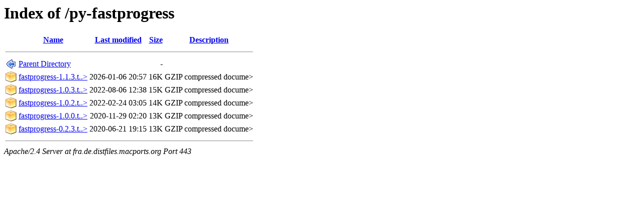

--- FILE ---
content_type: text/html;charset=ISO-8859-1
request_url: https://fra.de.distfiles.macports.org/py-fastprogress/?C=N;O=D
body_size: 2032
content:
<!DOCTYPE HTML PUBLIC "-//W3C//DTD HTML 3.2 Final//EN">
<html>
 <head>
  <title>Index of /py-fastprogress</title>
 </head>
 <body>
<h1>Index of /py-fastprogress</h1>
  <table>
   <tr><th valign="top"><img src="/icons/blank.png" alt="[ICO]"></th><th><a href="?C=N;O=A">Name</a></th><th><a href="?C=M;O=A">Last modified</a></th><th><a href="?C=S;O=A">Size</a></th><th><a href="?C=D;O=A">Description</a></th></tr>
   <tr><th colspan="5"><hr></th></tr>
<tr><td valign="top"><img src="/icons/back.png" alt="[PARENTDIR]"></td><td><a href="/">Parent Directory</a>       </td><td>&nbsp;</td><td align="right">  - </td><td>&nbsp;</td></tr>
<tr><td valign="top"><img src="/icons/compressed.png" alt="[   ]"></td><td><a href="fastprogress-1.1.3.tar.gz">fastprogress-1.1.3.t..&gt;</a></td><td align="right">2026-01-06 20:57  </td><td align="right"> 16K</td><td>GZIP compressed docume></td></tr>
<tr><td valign="top"><img src="/icons/compressed.png" alt="[   ]"></td><td><a href="fastprogress-1.0.3.tar.gz">fastprogress-1.0.3.t..&gt;</a></td><td align="right">2022-08-06 12:38  </td><td align="right"> 15K</td><td>GZIP compressed docume></td></tr>
<tr><td valign="top"><img src="/icons/compressed.png" alt="[   ]"></td><td><a href="fastprogress-1.0.2.tar.gz">fastprogress-1.0.2.t..&gt;</a></td><td align="right">2022-02-24 03:05  </td><td align="right"> 14K</td><td>GZIP compressed docume></td></tr>
<tr><td valign="top"><img src="/icons/compressed.png" alt="[   ]"></td><td><a href="fastprogress-1.0.0.tar.gz">fastprogress-1.0.0.t..&gt;</a></td><td align="right">2020-11-29 02:20  </td><td align="right"> 13K</td><td>GZIP compressed docume></td></tr>
<tr><td valign="top"><img src="/icons/compressed.png" alt="[   ]"></td><td><a href="fastprogress-0.2.3.tar.gz">fastprogress-0.2.3.t..&gt;</a></td><td align="right">2020-06-21 19:15  </td><td align="right"> 13K</td><td>GZIP compressed docume></td></tr>
   <tr><th colspan="5"><hr></th></tr>
</table>
<address>Apache/2.4 Server at fra.de.distfiles.macports.org Port 443</address>
</body></html>
